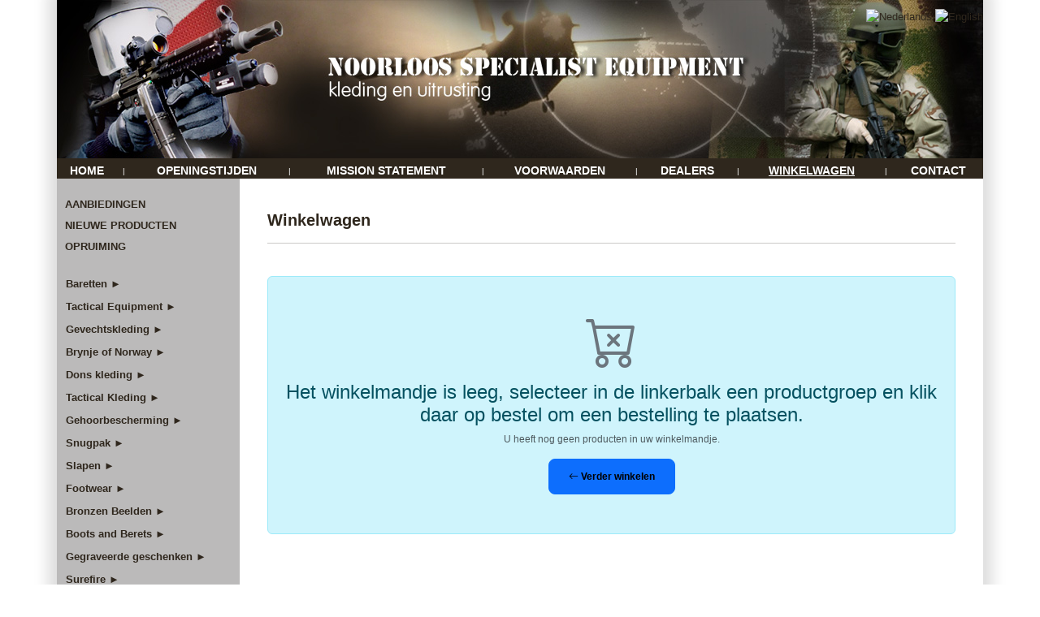

--- FILE ---
content_type: text/html; charset=UTF-8
request_url: https://www.noorloos-se.com/NL/winkelwagen.html
body_size: 20443
content:
<!DOCTYPE html PUBLIC "-//W3C//DTD XHTML 1.0 Transitional//EN" "http://www.w3.org/TR/xhtml1/DTD/xhtml1-transitional.dtd">
<html xmlns="http://www.w3.org/1999/xhtml" xml:lang="nl" lang="nl">
<head>
    <!-- Usercentrics (alleen hoofdsite) -->
    <script src="https://web.cmp.usercentrics.eu/modules/autoblocker.js"></script>
    <script id="usercentrics-cmp" src="https://web.cmp.usercentrics.eu/ui/loader.js" data-settings-id="50W15Sv99I7sI7" async></script>
    
    <!-- Google Tag Manager -->
        <script>(function(w,d,s,l,i){w[l]=w[l]||[];w[l].push({'gtm.start':
    new Date().getTime(),event:'gtm.js'});var f=d.getElementsByTagName(s)[0],
    j=d.createElement(s),dl=l!='dataLayer'?'&l='+l:'';j.async=true;j.src=
    'https://www.googletagmanager.com/gtm.js?id='+i+dl;f.parentNode.insertBefore(j,f);
    })(window,document,'script','dataLayer','GTM-WJZCXJQC');</script>
        
    <!-- Google Analytics (gtag) -->
        <script async src="https://www.googletagmanager.com/gtag/js?id=G-WSB001QQWE"></script>
    <script>
    window.dataLayer = window.dataLayer || [];
    function gtag(){dataLayer.push(arguments);}
    gtag('js', new Date());
    gtag('config', 'G-WSB001QQWE');
    </script>
        
        <meta name="google-site-verification" content="nN2irZH1nK505SiLhfM9XPajJH_3pmDyAF0bvjn_OTM" />
    
    <title> - Noorloos Specialist Equipment B.V.</title>
    <meta name="Title" content=" - Noorloos Specialist Equipment B.V." />
    <meta name="Author" content="Corne van Berkel - iTREND Webdesign" />
    <meta name="Subject" content="" />
        <meta name="robots" content="index, follow" />
    <meta http-equiv="content-Type" content="text/html; charset=iso-8859-1" />
    <meta name="distribution" content="Global" />
    <meta name="language" content="nl" />
    <link rel="canonical" href="https://www.noorloos-se.com/NL/winkelwagen.html" />
    
    <!-- Bootstrap CSS -->
    <link href="https://cdn.jsdelivr.net/npm/bootstrap@5.3.0/dist/css/bootstrap.min.css" rel="stylesheet">
    <link rel="stylesheet" href="https://cdn.jsdelivr.net/npm/bootstrap-icons@1.11.0/font/bootstrap-icons.css">
    
    <!-- Base CSS -->
    <link href="https://www.noorloos-se.com/css/base.css?v=1769115583" type="text/css" rel="stylesheet" />
    
    <!-- Site-specifieke CSS -->
    <link href="https://www.noorloos-se.com/css/style-noorloos-se.css?v=1769115583" type="text/css" rel="stylesheet" />
    
    <!-- jQuery & jQuery UI -->
    <script src="https://ajax.googleapis.com/ajax/libs/jquery/1.11.3/jquery.min.js"></script>
    <script type="text/javascript" src="https://www.noorloos-se.com/cms/modules/js/jquery-ui.min.js"></script>
    <link href="https://www.noorloos-se.com/cms/modules/js/jquery-ui.css" rel="stylesheet">
    <script src="/noorloos.js"></script>
    
    <!-- Bootstrap JS -->
    <script src="https://cdn.jsdelivr.net/npm/bootstrap@5.3.0/dist/js/bootstrap.bundle.min.js"></script>
</head>
<body>
<!-- Google Tag Manager (noscript) -->
<noscript><iframe src="https://www.googletagmanager.com/ns.html?id=GTM-WJZCXJQC" height="0" width="0" style="display:none;visibility:hidden"></iframe></noscript>

<div class="masterBody">
    <div class="mainBody">
        <div class="mainPane">
            <div class="headerPane">
                                <!-- Hoofdsite header met taalvlaggen -->
                <div class="languagePane">
                <a href="https://www.noorloos-se.com/NL"><img src="https://www.noorloos-se.com/cms/modules/images/flag_NL.png" alt="Nederlands" border="0" /></a>
<a href="https://www.noorloos-se.com/UK"><img src="https://www.noorloos-se.com/cms/modules/images/flag_EN.png" alt="English" border="0" /></a>
                </div>
                                
                <div class="headerMenuPane">
                    <table cellspacing="0" style='width: 100%' cellpadding="5" border="0"><tr><td align="center"><a href="https://www.noorloos-se.com/NL" title="Home" >Home</a></td><td> | </td><td align="center"><a href="https://www.noorloos-se.com/NL/openingstijden.html" title="Openingstijden" >Openingstijden</a></td><td> | </td><td align="center"><a href="https://www.noorloos-se.com/NL/mission-statement.html" title="Mission statement" >Mission statement</a></td><td> | </td><td align="center"><a href="https://www.noorloos-se.com/NL/voorwaarden.html" title="Voorwaarden" >Voorwaarden</a></td><td> | </td><td align="center"><a href="https://www.noorloos-se.com/NL/dealers.html" title="Dealers" >Dealers</a></td><td> | </td><td align="center"><a href="https://www.noorloos-se.com/NL/winkelwagen.html" title="Winkelwagen" class='active'>Winkelwagen</a></td><td> | </td><td align="center"><a href="https://www.noorloos-se.com/NL/contact.html" title="Contact" >Contact</a></td></tr></table>                </div>
            </div>
            
                        
            <div class="contentPane">
                <div class="leftPane">
<br /><div class="productgroepenPane">
<span class="menulinks"><a href="https://www.noorloos-se.com/NL/aanbiedingen.html">AANBIEDINGEN</a><br /><a href="https://www.noorloos-se.com/NL/nieuwe-producten.html">NIEUWE PRODUCTEN</a><br /><a href="https://www.noorloos-se.com/NL/opruiming.html">OPRUIMING</a><br /><br /></span><table cellspacing="0" cellpadding="1" border="0">
<tr><td class="menulinks"><a href="https://www.noorloos-se.com/NL/baretten.html" title="Baretten">Baretten &#9658;</a></td></tr>
<tr><td class="menulinks"><a href="https://www.noorloos-se.com/NL/tactical-equipment.html" title="Tactical Equipment">Tactical Equipment &#9658;</a></td></tr>
<tr><td class="menulinks"><a href="https://www.noorloos-se.com/NL/gevechtskleding.html" title="Gevechtskleding">Gevechtskleding &#9658;</a></td></tr>
<tr><td class="menulinks"><a href="https://www.noorloos-se.com/NL/brynje-of-norway.html" title="Brynje of Norway">Brynje of Norway &#9658;</a></td></tr>
<tr><td class="menulinks"><a href="https://www.noorloos-se.com/NL/dons-kleding.html" title="Dons kleding">Dons kleding &#9658;</a></td></tr>
<tr><td class="menulinks"><a href="https://www.noorloos-se.com/NL/tactical-kleding.html" title="Tactical Kleding">Tactical Kleding &#9658;</a></td></tr>
<tr><td class="menulinks"><a href="https://www.noorloos-se.com/NL/gehoorbescherming.html" title="Gehoorbescherming">Gehoorbescherming &#9658;</a></td></tr>
<tr><td class="menulinks"><a href="https://www.noorloos-se.com/NL/snugpak.html" title="Snugpak">Snugpak &#9658;</a></td></tr>
<tr><td class="menulinks"><a href="https://www.noorloos-se.com/NL/slapen.html" title="Slapen">Slapen &#9658;</a></td></tr>
<tr><td class="menulinks"><a href="https://www.noorloos-se.com/NL/footwear.html" title="Footwear">Footwear &#9658;</a></td></tr>
<tr><td class="menulinks"><a href="https://www.noorloos-se.com/NL/bronzen-beelden.html" title="Bronzen Beelden">Bronzen Beelden &#9658;</a></td></tr>
<tr><td class="menulinks"><a href="https://www.noorloos-se.com/NL/boots-and-berets.html" title="Boots and Berets">Boots and Berets &#9658;</a></td></tr>
<tr><td class="menulinks"><a href="https://www.noorloos-se.com/NL/gegraveerde-geschenken.html" title="Gegraveerde geschenken">Gegraveerde geschenken &#9658;</a></td></tr>
<tr><td class="menulinks"><a href="https://www.noorloos-se.com/NL/surefire.html" title="Surefire">Surefire &#9658;</a></td></tr>
<tr><td class="menulinks"><a href="https://www.noorloos-se.com/NL/eyewear.html" title="Eyewear">Eyewear &#9658;</a></td></tr>
<tr><td class="menulinks"><a href="https://www.noorloos-se.com/NL/horloges.html" title="Horloges">Horloges &#9658;</a></td></tr>
<tr><td class="menulinks"><a href="https://www.noorloos-se.com/NL/wapentoebehoren.html" title="Wapentoebehoren">Wapentoebehoren &#9658;</a></td></tr>
<tr><td class="menulinks"><a href="https://www.noorloos-se.com/NL/accessoires-alg.html" title="Accessoires">Accessoires &#9658;</a></td></tr>
<tr><td class="menulinks"><a href="https://www.noorloos-se.com/NL/food-and-snacks.html" title="Food &amp; Snacks">Food &amp; Snacks &#9658;</a></td></tr>
<tr><td class="menulinks"><a href="https://www.noorloos-se.com/NL/sport-corner.html" title="Sport Corner">Sport Corner &#9658;</a></td></tr>
<tr><td class="menulinks"><a href="https://www.noorloos-se.com/NL/kids-corner.html" title="KID&#039;s corner">KID&#039;s corner &#9658;</a></td></tr>
<tr><td class="menulinks"><a href="https://www.noorloos-se.com/NL/special-products.html" title="Special products">Special products &#9658;</a></td></tr>
<tr><td class="menulinks"><a href="https://www.noorloos-se.com/NL/cadeaubonnen.html" title="Cadeaubonnen">Cadeaubonnen &#9658;</a></td></tr>
</table>
</div>
<div class="zoekPane">
<form name="form_zoeken" method="get" action="https://www.noorloos-se.com/index.php">
<input type="hidden" name="zoeken" value="1" />
<input type="hidden" name="pid" value="1" />
<table cellspacing="0" cellpadding="2" border="0"><tr><td width="5">&nbsp;</td><td colspan="2"><span class="menulinks"><label for='zoekenopmerk'>Zoeken:</label></span></td></tr><tr><td></td><td colspan="2"><select name="merk" id="zoekenopmerk" size="1">
<option value="-1">Zoek op merk</option>
<option value="-1">Alle merken</option>
<option  value="5.11">5.11</option>
<option  value="Adidas">Adidas</option>
<option  value="Adventure Lights">Adventure Lights</option>
<option  value="Adventure Medical">Adventure Medical</option>
<option  value="Aku">Aku</option>
<option  value="Alta">Alta</option>
<option  value="Altama">Altama</option>
<option  value="Altberg">Altberg</option>
<option  value="Arc Teryx">Arc Teryx</option>
<option  value="Arktis">Arktis</option>
<option  value="ASP">ASP</option>
<option  value="Axil">Axil</option>
<option  value="Ballantynes">Ballantynes</option>
<option  value="Battle Board">Battle Board</option>
<option  value="BCB">BCB</option>
<option  value="Belleville">Belleville</option>
<option  value="Berghaus">Berghaus</option>
<option  value="Black Eagle">Black Eagle</option>
<option  value="Blackhawk">Blackhawk</option>
<option  value="Blueye Eyewear">Blueye Eyewear</option>
<option  value="Bolle">Bolle</option>
<option  value="Brunton">Brunton</option>
<option  value="Brynje ">Brynje </option>
<option  value="Buff">Buff</option>
<option  value="Buffalo Systems">Buffalo Systems</option>
<option  value="Bushrag">Bushrag</option>
<option  value="Camelbak">Camelbak</option>
<option  value="Careplus">Careplus</option>
<option  value="Carinthia">Carinthia</option>
<option  value="Casio">Casio</option>
<option  value="Castelli">Castelli</option>
<option  value="Ceramicspeed">Ceramicspeed</option>
<option  value="Challenge">Challenge</option>
<option  value="Chamois">Chamois</option>
<option  value="Cipollini">Cipollini</option>
<option  value="Citizen">Citizen</option>
<option  value="Compeed">Compeed</option>
<option  value="Compressport Tactical">Compressport Tactical</option>
<option  value="Condor">Condor</option>
<option  value="Coolmax">Coolmax</option>
<option  value="Covert Threads">Covert Threads</option>
<option  value="Crye Precision">Crye Precision</option>
<option  value="Cuore">Cuore</option>
<option  value="Currex">Currex</option>
<option  value="Cycliq">Cycliq</option>
<option  value="Damascus">Damascus</option>
<option  value="Danner">Danner</option>
<option  value="Darn Tough">Darn Tough</option>
<option  value="Decibullz">Decibullz</option>
<option  value="Diadora">Diadora</option>
<option  value="Direct Action">Direct Action</option>
<option  value="DMT">DMT</option>
<option  value="Dotout">Dotout</option>
<option  value="DSM Safety">DSM Safety</option>
<option  value="Due Signi">Due Signi</option>
<option  value="Eagle Industries">Eagle Industries</option>
<option  value="Eberlestock">Eberlestock</option>
<option  value="Ecco">Ecco</option>
<option  value="ESP">ESP</option>
<option  value="ESS">ESS</option>
<option  value="Favero">Favero</option>
<option  value="Feedback">Feedback</option>
<option  value="Feedback Sports">Feedback Sports</option>
<option  value="Fiskars">Fiskars</option>
<option  value="Fjord Minerals">Fjord Minerals</option>
<option  value="Flexfit">Flexfit</option>
<option  value="FLIR">FLIR</option>
<option  value="Footbalance">Footbalance</option>
<option  value="Garmin">Garmin</option>
<option  value="Garmont">Garmont</option>
<option  value="Garsport">Garsport</option>
<option  value="Gearkeeper">Gearkeeper</option>
<option  value="Gehwol">Gehwol</option>
<option  value="Gios">Gios</option>
<option  value="Gipiemme">Gipiemme</option>
<option  value="Gitzo">Gitzo</option>
<option  value="Go4Dry">Go4Dry</option>
<option  value="GoPro">GoPro</option>
<option  value="Growtac">Growtac</option>
<option  value="Hanwag">Hanwag</option>
<option  value="Hatch">Hatch</option>
<option  value="Hazard4">Hazard4</option>
<option  value="Heat Pax">Heat Pax</option>
<option  value="Helikon">Helikon</option>
<option  value="Helikon Tex">Helikon Tex</option>
<option  value="Helikon-Tex">Helikon-Tex</option>
<option  value="Hennessy Hammock">Hennessy Hammock</option>
<option  value="Herzog">Herzog</option>
<option  value="Highlander">Highlander</option>
<option  value="Hill Knives">Hill Knives</option>
<option  value="Hoernecke">Hoernecke</option>
<option  value="HPRC">HPRC</option>
<option  value="HWI">HWI</option>
<option  value="ICE">ICE</option>
<option  value="Icebein">Icebein</option>
<option  value="ITW">ITW</option>
<option  value="Jetboil">Jetboil</option>
<option  value="Jolly">Jolly</option>
<option  value="Kask">Kask</option>
<option  value="Kendal Mint">Kendal Mint</option>
<option  value="Kestrel">Kestrel</option>
<option  value="Key-Bak">Key-Bak</option>
<option  value="Kingston">Kingston</option>
<option  value="Kohler">Kohler</option>
<option  value="Lake">Lake</option>
<option  value="Lasermax">Lasermax</option>
<option  value="Leatherman">Leatherman</option>
<option  value="LeMond">LeMond</option>
<option  value="Lifestraw">Lifestraw</option>
<option  value="Light My Fire">Light My Fire</option>
<option  value="Lowa">Lowa</option>
<option  value="Lowe Alpine">Lowe Alpine</option>
<option  value="LowPro">LowPro</option>
<option  value="Luminox">Luminox</option>
<option  value="M-Tac">M-Tac</option>
<option  value="Maglula">Maglula</option>
<option  value="Magpul">Magpul</option>
<option  value="Mechanix">Mechanix</option>
<option  value="Meindl">Meindl</option>
<option  value="Merrell">Merrell</option>
<option  value="MIIR">MIIR</option>
<option  value="Mittet">Mittet</option>
<option  value="Morgan Blue">Morgan Blue</option>
<option  value="N-Vision">N-Vision</option>
<option  value="Nalgene">Nalgene</option>
<option  value="Nanok">Nanok</option>
<option  value="Neos">Neos</option>
<option  value="Nisi">Nisi</option>
<option  value="Nite Ize">Nite Ize</option>
<option  value="North American Rescue">North American Rescue</option>
<option  value="North Mountain Gear">North Mountain Gear</option>
<option  value="NSE">NSE</option>
<option  value="Oakley">Oakley</option>
<option  value="OOFOS">OOFOS</option>
<option  value="Optimus">Optimus</option>
<option  value="OrganoTex">OrganoTex</option>
<option  value="Ortlieb">Ortlieb</option>
<option  value="Otte Gear">Otte Gear</option>
<option  value="Outdoor Research">Outdoor Research</option>
<option  value="Pathfinder">Pathfinder</option>
<option  value="Peltor">Peltor</option>
<option  value="Pentagon">Pentagon</option>
<option  value="PIG">PIG</option>
<option  value="Pinarello">Pinarello</option>
<option  value="Primus">Primus</option>
<option  value="Princeton">Princeton</option>
<option  value="Propper">Propper</option>
<option  value="Prowler">Prowler</option>
<option  value="Quiqlite">Quiqlite</option>
<option  value="Rab">Rab</option>
<option  value="Racedots">Racedots</option>
<option  value="Radar">Radar</option>
<option  value="Recon">Recon</option>
<option  value="Reform">Reform</option>
<option  value="Rhinomed">Rhinomed</option>
<option  value="Rite in the Rain">Rite in the Rain</option>
<option  value="Rynoskin">Rynoskin</option>
<option  value="Safariland">Safariland</option>
<option  value="Salomon">Salomon</option>
<option  value="San Marco">San Marco</option>
<option  value="Schmidt Bender">Schmidt Bender</option>
<option  value="Sea to Summit">Sea to Summit</option>
<option  value="Sealskinz">Sealskinz</option>
<option  value="Seasucker">Seasucker</option>
<option  value="Shadow">Shadow</option>
<option  value="SHN">SHN</option>
<option  value="Shokz">Shokz</option>
<option  value="Showerspass">Showerspass</option>
<option  value="Sidas">Sidas</option>
<option  value="Silva">Silva</option>
<option  value="Sionyx">Sionyx</option>
<option  value="Sixs">Sixs</option>
<option  value="Skedco">Skedco</option>
<option  value="Smith and Wesson">Smith and Wesson</option>
<option  value="Snake Brand">Snake Brand</option>
<option  value="Snugpak">Snugpak</option>
<option  value="Soffe">Soffe</option>
<option  value="SOG">SOG</option>
<option  value="SOG Knives">SOG Knives</option>
<option  value="Sol">Sol</option>
<option  value="Sordin">Sordin</option>
<option  value="Source">Source</option>
<option  value="Spec-Ops">Spec-Ops</option>
<option  value="Spyderco">Spyderco</option>
<option  value="Surefire">Surefire</option>
<option  value="Tactical Assault Gear">Tactical Assault Gear</option>
<option  value="Tactical Concealment">Tactical Concealment</option>
<option  value="Tacx">Tacx</option>
<option  value="Taiga">Taiga</option>
<option  value="TangoDown">TangoDown</option>
<option  value="Tasmanian Tiger">Tasmanian Tiger</option>
<option  value="Tatonka">Tatonka</option>
<option  value="TechNiche">TechNiche</option>
<option  value="Tickless">Tickless</option>
<option  value="Tierra">Tierra</option>
<option  value="Timex">Timex</option>
<option  value="Tomahawk">Tomahawk</option>
<option  value="Torfino">Torfino</option>
<option  value="Troy">Troy</option>
<option  value="Tru-Spec">Tru-Spec</option>
<option  value="TYR Tactical">TYR Tactical</option>
<option  value="Uncle Mike">Uncle Mike</option>
<option  value="Under Armour">Under Armour</option>
<option  value="United Shield">United Shield</option>
<option  value="Uphill">Uphill</option>
<option  value="USAgency">USAgency</option>
<option  value="Vaga">Vaga</option>
<option  value="Veloflex">Veloflex</option>
<option  value="Viper">Viper</option>
<option  value="Vortex">Vortex</option>
<option  value="Warrior Assault Systems">Warrior Assault Systems</option>
<option  value="Webtex">Webtex</option>
<option  value="Wildo">Wildo</option>
<option  value="WOWOW">WOWOW</option>
<option  value="X Marker">X Marker</option>
<option  value="Xplova">Xplova</option>
<option  value="Zubwear">Zubwear</option>
<option value="-1">Alle merken</option>
</select></td>
</tr>
<tr><td></td><td valign="top"><input type="text" size="15" placeholder="Begin met typen" id="customerAutocomplte" name="zoektekst" class="ui-autocomplete-input" autocomplete="off" value="[typ zoekwoord]" onfocus="if(this.value=='[typ zoekwoord]')this.value='';" onblur="if(this.value=='')this.value='[typ zoekwoord]';" size="18" /></td>
<td align="right"><input type="image" src="https://www.noorloos-se.com/images/zoek.gif" alt="Zoeken" /></td></tr><tr><td colspan='2' style='padding: 10px;'>Gebruik het zoek veld hierboven en zie meteen foto's terwijl je typt!</td></tr>
</table>
</form>
</div>
<div class="shoppingbasketPane">
<span class="menulinks"><a href="https://www.noorloos-se.com/NL/winkelwagen.html">Winkelwagen</a></span><br /><br />
<span class="wit11">Er zit nog niets<br /> in de winkelwagen.</span><br /><br />
</div>
</div>
                <div class="middlePane">
                    <div class="container mt-4 mb-5">
<div class="row mb-4">
<div class="col-12">
<h1>Winkelwagen</h1>
<hr>
</div>
</div>
<div class="row">
<div class="col-12">
<div class="alert alert-info text-center py-5" role="alert">
<i class="bi bi-cart-x" style="font-size: 4rem; color: #6c757d;"></i>
<h4 class="mt-3">Het winkelmandje is leeg, selecteer in de linkerbalk een productgroep en klik daar op bestel om een bestelling te plaatsen.</h4>
<p class="text-muted">U heeft nog geen producten in uw winkelmandje.</p>
<a href="" class="btn btn-primary btn-lg mt-3">
<i class="bi bi-arrow-left"></i> Verder winkelen
</a>
</div>
</div>
</div>
</div>
                </div>
            </div>
            <img src="https://www.noorloos-se.com/images/leeg.gif" width="100" height="1" border="0" alt="" />
		    <div class="footerPane">
			    			    Copyright &copy; 2026 Noorloos Specialist Equipment BV – alle rechten voorbehouden		    </div>
        </div>
    </div>
</div>
</body>
</html>

--- FILE ---
content_type: text/css
request_url: https://www.noorloos-se.com/css/base.css?v=1769115583
body_size: 18446
content:
/* ===========================================
   NOORLOOS BASE STYLESHEET
   Gedeelde layout voor alle sites
   v2.0 - Complete styling inclusief producten
   =========================================== */

/* -----------------------------------------
   CSS Variables (defaults - override in site CSS)
   ----------------------------------------- */
:root {
    --primary-color: #2F271D;
    --text-color: #333333;
    --link-color: #2F271D;
    --menu-bg: #2F271D;
    --menu-text: #FFFFFF;
    --site-width: 1140px;
    --font-family: Verdana, Arial, Helvetica, sans-serif;
}

/* -----------------------------------------
   Reset & Base Typography
   ----------------------------------------- */

/* Box-sizing fix - zorgt dat padding binnen de width valt */
*, *::before, *::after {
    box-sizing: border-box;
}

body {
    font-family: var(--font-family);
    font-size: 13px;
    color: var(--text-color);
    margin: 0;
    padding: 0;
    text-align: left;
    overflow-x: auto;
    overflow-y: scroll;
}

h1 {
    font-family: var(--font-family);
    font-size: 20px;
    font-weight: bold;
    color: var(--primary-color);
    display: block;
    margin: 0 0 10px 0;
}

h2 {
    font-family: var(--font-family);
    font-size: 13px;
    font-weight: bold;
    color: var(--primary-color);
    display: block;
    margin: 0 0 8px 0;
}

h3 {
    font-family: var(--font-family);
    font-size: 12px;
    font-weight: bold;
    color: var(--primary-color);
}

hr {
    color: var(--primary-color);
    border: 0;
    height: 1px;
    background: var(--primary-color);
}

p {
    font-family: var(--font-family);
    font-size: 12px;
    color: var(--text-color);
    margin: 0;
    padding: 0;
    line-height: 1.4;
}

td {
    font-family: var(--font-family);
    font-size: 12px;
    color: var(--text-color);
}

/* -----------------------------------------
   Links
   ----------------------------------------- */
a {
    font-family: var(--font-family);
    font-size: 13px;
    color: var(--link-color);
    text-decoration: none;
}

a:hover {
    text-decoration: underline;
}

/* -----------------------------------------
   Lists
   ----------------------------------------- */
li {
    font-family: var(--font-family);
    font-size: 13px;
    margin: 5px 0 5px 15px;
}

ul {
    margin-top: -10px;
}

/* -----------------------------------------
   Main Layout Structure
   ----------------------------------------- */
.masterBody {
    text-align: center;
    min-height: 100%;
}

.mainBody {
    width: var(--site-width);
    margin: 0 auto;
    padding: 0;
    text-align: center;
}

.mainPane {
    text-align: left;
    width: var(--site-width);
    margin: 0 auto;
}

/* -----------------------------------------
   Header
   ----------------------------------------- */
.headerPane {
    width: 100%;
    float: left;
    margin: 0;
    padding: 0;
}

.languagePane {
    width: 100%;
    text-align: right;
    padding: 10px 0 0 0;
}

.logoPane {
    float: left;
    text-align: left;
    background-repeat: no-repeat;
}

.headerMenuPane {
    text-align: center;
    width: 100%;
    float: left;
    margin: 0;
    padding: 0;
    background-color: var(--menu-bg);
}

.headerMenuPane td {
    font-family: var(--font-family);
    font-size: 10px;
    color: var(--menu-text);
}

.headerMenuPane a {
    font-family: var(--font-family);
    font-size: 14px;
    font-weight: bold;
    text-transform: uppercase;
    text-decoration: none;
    color: var(--menu-text);
}

.headerMenuPane a:hover {
    text-decoration: underline;
    color: var(--menu-text);
}

.headerMenuPane .active {
    text-decoration: underline;
}

/* -----------------------------------------
   Content Area
   ----------------------------------------- */
.contentPane {
    text-align: left;
    width: 100%;
    float: left;
}

/* Clearfix for contentPane */
.contentPane::after {
    content: "";
    display: table;
    clear: both;
}

/* -----------------------------------------
   Left Sidebar (Categories & Cart)
   ----------------------------------------- */
.leftPane {
    text-align: left;
    width: 225px;
    float: left;
    margin: 0;
    padding: 0;
}

.productgroepenPane {
    text-align: left;
    width: 215px;
    float: left;
    margin: 0;
    padding: 0 0 0 10px;
}

.shoppingbasketPane {
    text-align: left;
    width: 215px;
    float: left;
    margin: 0;
    padding: 0 0 0 10px;
}

.zoekPane {
    text-align: left;
    width: 213px;
    float: left;
    margin: 15px 0 15px 0;
    padding: 0;
}

/* -----------------------------------------
   Middle Content Pane
   ----------------------------------------- */
.middlePane {
    text-align: left;
    float: left;
    padding: 10px;
    width: calc(100% - 245px); /* Full width minus leftPane (225px) and some margin */
}

.menuPane {
    float: left;
    text-align: left;
}

/* -----------------------------------------
   Sidebar Menu Styling
   ----------------------------------------- */
.menulinks {
    text-decoration: none;
    font-size: 12px;
    font-weight: bold;
    color: var(--menu-text);
}

.menulinks a {
    text-decoration: none;
    font-size: 12px;
    font-weight: bold;
    color: var(--menu-text);
}

.menulinks a:hover {
    color: var(--primary-color);
}

.submenulinks a {
    text-decoration: none;
    font-size: 12px;
    font-weight: bold;
    color: var(--text-color);
}

.submenulinks a:hover {
    color: var(--primary-color);
}

.submenulinksaan a {
    text-decoration: none;
    font-size: 12px;
    font-weight: bold;
    color: var(--primary-color);
}

.menulinksaan a {
    text-decoration: none;
    font-size: 12px;
    font-weight: bold;
    color: var(--primary-color);
}

/* -----------------------------------------
   Product Cards (Legacy layout)
   ----------------------------------------- */
.Product {
    text-align: left;
    float: left;
    width: 275px;
    height: 164px;
    margin: 10px;
    padding: 0;
    box-shadow: rgba(0, 0, 0, 0.35) 0px 5px 15px;
}

.ProductKop {
    width: 270px;
    height: 33px;
    float: left;
    margin: 13px 0 0 10px;
    padding: 0;
    text-align: left;
}

.ProductKop a {
    font-size: 9pt;
    font-weight: bold;
    text-decoration: none;
    color: #000000;
}

.ProductKop a:hover {
    font-size: 9pt;
    font-weight: bold;
    text-decoration: underline;
    color: #000000;
}

.ProductFoto {
    text-align: left;
    float: left;
    width: 80px;
    height: 100px;
    margin: 0 0 0 10px;
    padding: 0;
    z-index: 4;
}

.ProductDetails {
    text-align: left;
    float: left;
    width: 130px;
    height: 80px;
    margin: 0;
    padding: 2px 0 0 10px;
    z-index: 3;
}

.ProductLinks {
    text-align: left;
    float: left;
    width: 234px;
    height: 10px;
    margin: 0;
    padding: 2px 0 0 10px;
    z-index: 2;
}

/* -----------------------------------------
   Product foto container (Bootstrap layout)
   ----------------------------------------- */
.product-image-container {
    height: 175px;
    display: flex;
    align-items: center;
    justify-content: center;
    background: #f1f1f3;
    padding: 0;
    overflow: hidden;
}

.product-image-container img {
    max-width: 100%;
    max-height: 100%;
    width: auto;
    height: auto;
    object-fit: contain;
    transition: transform 0.3s ease;
}

.card:hover .product-image-container img {
    transform: scale(1.05);
}

/* -----------------------------------------
   Product beschrijving
   ----------------------------------------- */
.product-description {
    line-height: 1.8;
    color: #495057;
    font-size: 1rem;
}

.product-description p {
    margin-bottom: 1rem;
}

/* -----------------------------------------
   Winkelmandje (Cart) Styling
   ----------------------------------------- */
.Winkelmandje {
    width: 200px;
    color: #2F271D;
}

.Winkelmandje tr {
    margin: 5px;
}

.Mandje {
    font-size: 8pt;
    font-weight: normal;
    text-decoration: none;
    color: #FFFFFF;
}

.Mandje a {
    font-size: 8pt;
    font-weight: bold;
    text-decoration: none;
    color: #FFFFFF;
}

.Mandje a:hover {
    font-size: 8pt;
    font-weight: bold;
    text-decoration: underline;
    color: #FFFFFF;
}

/* -----------------------------------------
   Small Links
   ----------------------------------------- */
.linkSmall a {
    font-size: 8pt;
    font-weight: bold;
    text-decoration: none;
    color: #FFFFFF;
}

.linkSmall a:hover {
    font-size: 8pt;
    font-weight: bold;
    text-decoration: underline;
    color: #FFFFFF;
}

/* -----------------------------------------
   Uitleg teksten
   ----------------------------------------- */
.uitleg {
    font-size: 10px;
    display: inline;
}

.uitleginline {
    font-size: 10px;
    display: inline;
    margin-left: 5px;
}

/* -----------------------------------------
   Search Box
   ----------------------------------------- */
.zoekPane input[type="text"] {
    font-family: var(--font-family);
    font-size: 12px;
    padding: 5px;
    border: 1px solid #ccc;
}

/* -----------------------------------------
   Footer
   ----------------------------------------- */
.footerPane {
    text-align: center;
    padding: 15px;
    clear: both;
    font-size: 11px;
    width: 100%;
}

.footerPane a {
    font-size: 11px;
}

/* -----------------------------------------
   Utility Classes
   ----------------------------------------- */
.wit11 {
    text-decoration: none;
    font-size: 11px;
    font-weight: normal;
    color: #FFFFFF;
}

.clear {
    clear: both;
}

.hidden {
    display: none;
}

.subtitel {
    float: right;
    width: 710px;
    height: 20px;
    font-size: 16px;
    font-weight: bold;
    color: #2F271D;
}

/* -----------------------------------------
   Bootstrap Display Classes
   ----------------------------------------- */
.display-6 {
    font-size: 2rem;
    font-weight: 300;
    line-height: 1.2;
    color: #212529;
    margin-bottom: 0.5rem;
}

/* -----------------------------------------
   Card Styling
   ----------------------------------------- */
.card {
    transition: transform 0.2s;
    border-radius: 0.5rem;
}

.card:hover {
    transform: translateY(-2px);
}

.card-header {
    border-radius: 0.5rem 0.5rem 0 0 !important;
}

.card-img-top {
    object-fit: contain;
    max-height: 400px;
    padding: 10px;
}

.card.border-success {
    border-width: 2px;
}

.card.border-success .card-header {
    font-size: 1.1rem;
}

/* Card body table styling */
.card-body table {
    margin-bottom: 0;
}

.card-body table td {
    padding: 8px;
    vertical-align: top;
}

.card-body table tr {
    border-bottom: 1px solid #dee2e6;
}

.card-body table tr:last-child {
    border-bottom: none;
    font-weight: bold;
}

/* -----------------------------------------
   Table Styling
   ----------------------------------------- */
.table-responsive {
    border-radius: 0.375rem;
    overflow: hidden;
}

.table > tbody > tr > td {
    vertical-align: middle;
}

.table > thead > tr > th {
    font-weight: 600;
    text-transform: uppercase;
    font-size: 0.875rem;
    letter-spacing: 0.5px;
}

.table-success td {
    background-color: #d1e7dd !important;
}

/* -----------------------------------------
   Badge Styling
   ----------------------------------------- */
.badge {
    font-size: 1rem;
    padding: 0.5em 0.75em;
}

.badge.fs-6 {
    padding: 0.5rem 1rem;
    font-weight: 500;
}

/* -----------------------------------------
   Image Thumbnail
   ----------------------------------------- */
.img-thumbnail {
    border: 2px solid #dee2e6;
    border-radius: 0.375rem;
    padding: 0.25rem;
    transition: all 0.2s ease;
    cursor: pointer;
}

.thumbnail-item:hover .img-thumbnail {
    border-color: #0d6efd;
    transform: scale(1.1);
}

/* -----------------------------------------
   Button Styling
   ----------------------------------------- */
.btn-lg {
    padding: 0.75rem 1.5rem;
    font-size: 1.125rem;
    font-weight: 500;
}

.btn-group-vertical .btn {
    margin-bottom: 0.25rem;
}

.btn-group-vertical .btn:last-child {
    margin-bottom: 0;
}

.btn-primary:hover,
.btn-outline-secondary:hover {
    transform: translateY(-2px);
    transition: all 0.3s ease;
}

.btn-outline-danger {
    border-width: 2px;
}

.btn-outline-danger:hover {
    background-color: #dc3545;
    color: white;
    transform: translateY(-2px);
    transition: all 0.3s ease;
}

/* -----------------------------------------
   Input Group
   ----------------------------------------- */
.input-group-lg .form-control {
    font-size: 1.5rem;
    font-weight: 600;
    height: 3.5rem;
}

.input-group-lg .btn {
    width: 3.5rem;
    height: 3.5rem;
    font-size: 1.5rem;
}

/* -----------------------------------------
   Form Select
   ----------------------------------------- */
.form-select-lg {
    font-size: 1.1rem;
    padding: 0.75rem 1rem;
    border: 2px solid #dee2e6;
}

.form-select-lg:focus {
    border-color: #0d6efd;
    box-shadow: 0 0 0 0.25rem rgba(13, 110, 253, 0.25);
}

/* -----------------------------------------
   Form Label
   ----------------------------------------- */
.form-label.fw-bold {
    color: #495057;
    font-size: 1rem;
    margin-bottom: 0.5rem;
}

/* -----------------------------------------
   Alert Styling
   ----------------------------------------- */
.alert-success {
    background-color: #d1e7dd;
    border-color: #badbcc;
}

.alert-success .fs-4 {
    color: #0f5132;
    font-weight: 700;
}

.alert-warning {
    background-color: #fff3e0;
    border-color: #ffb74d;
}

/* -----------------------------------------
   Progress Bar
   ----------------------------------------- */
.progress {
    border-radius: 0.5rem;
    margin-bottom: 2rem;
}

/* -----------------------------------------
   Address Styling
   ----------------------------------------- */
address {
    line-height: 1.8;
}

/* -----------------------------------------
   Prijs Display
   ----------------------------------------- */
.text-success.fs-3 {
    color: #198754 !important;
}

.text-danger {
    color: #dc3545;
}

/* -----------------------------------------
   Hover Effects
   ----------------------------------------- */
.hover-lift {
    transition: transform 0.3s ease, box-shadow 0.3s ease;
}

.hover-lift:hover {
    transform: translateY(-5px);
    box-shadow: 0 0.5rem 1rem rgba(0,0,0,0.15) !important;
}

.card:hover .card-img-top {
    transform: scale(1.05);
}

/* -----------------------------------------
   Sticky Elements
   ----------------------------------------- */
.sticky-top {
    z-index: 100;
}

@media (min-width: 992px) {
    .sticky-top {
        position: sticky;
        top: 20px;
    }
}

/* -----------------------------------------
   Container
   ----------------------------------------- */
.container-fluid {
    max-width: 1400px;
}

/* -----------------------------------------
   Social Buttons
   ----------------------------------------- */
.d-flex.gap-2 > * {
    margin-right: 10px;
}

/* -----------------------------------------
   Autocomplete
   ----------------------------------------- */
#customerAutocomplte img {
    border: 2px;
    padding-right: 10px;
}

.ui-autocomplete-input li {
    padding: 30px;
}

/* -----------------------------------------
   Postcode Autocomplete
   ----------------------------------------- */
.postcode-autocomplete-container {
    position: relative;
}

.postcode-autocomplete-results {
    position: absolute;
    top: 100%;
    left: 0;
    right: 0;
    background: white;
    border: 1px solid #ddd;
    border-top: none;
    max-height: 300px;
    overflow-y: auto;
    z-index: 1000;
    box-shadow: 0 4px 6px rgba(0,0,0,0.1);
    display: none;
}

.postcode-autocomplete-item {
    padding: 10px 15px;
    cursor: pointer;
    border-bottom: 1px solid #eee;
}

.postcode-autocomplete-item:hover {
    background-color: #f8f9fa;
}

.postcode-autocomplete-loading {
    padding: 10px 15px;
    text-align: center;
    color: #6c757d;
}

.postcode-autocomplete-error {
    padding: 10px 15px;
    color: #dc3545;
}

/* -----------------------------------------
   Payment Options
   ----------------------------------------- */
.payment-option-label {
    display: block;
    cursor: pointer;
    margin-bottom: 0;
}

.payment-option {
    padding: 18px;
    border: 3px solid #dee2e6;
    border-radius: 0.5rem;
    transition: all 0.3s ease;
    display: flex;
    align-items: center;
    gap: 12px;
    background: white;
}

.payment-option:hover {
    border-color: #0d6efd;
    background-color: #f8f9fa;
    transform: translateY(-2px);
    box-shadow: 0 4px 12px rgba(0,0,0,0.1);
}

.payment-option input[type="radio"] {
    margin: 0;
    cursor: pointer;
    width: 20px;
    height: 20px;
}

.payment-option-text {
    flex: 1;
    font-size: 1rem;
    font-weight: 500;
}

/* Geselecteerde state */
.payment-option:has(input[type="radio"]:checked) {
    border-color: #0d6efd;
    border-width: 3px;
    background-color: #e7f3ff;
    box-shadow: 0 4px 12px rgba(13, 110, 253, 0.3);
}

.payment-option:has(input[type="radio"]:checked) .payment-option-text {
    font-weight: 700;
    color: #0d6efd;
}

/* Active state (tijdens klikken) */
.payment-option:active {
    transform: translateY(0);
    box-shadow: 0 2px 6px rgba(0,0,0,0.1);
}

/* -----------------------------------------
   Border Utilities
   ----------------------------------------- */
.border-success {
    border-color: #198754 !important;
    border-width: 2px !important;
}

/* -----------------------------------------
   Cart Icon
   ----------------------------------------- */
.bi-cart-x {
    color: #6c757d;
}

/*Betaal button ideal*/
.myButton {
    box-shadow: inset 0px 1px 0px 0px #a4e271;
    background: linear-gradient(to bottom, #89c403 5%, #77a809 100%);
    background-color: #89c403;
    border-radius: 8px;
    border: 1px solid #74b807;
    display: inline-block;
    cursor: pointer;
    color: #ffffff !important;
    font-size: 18px !important;
    font-weight: bold;
    padding: 15px 40px;
    text-decoration: none;
    text-shadow: 0px 1px 0px #528009;
	margin-top: 20px;
}

.myButton:hover {
    background: linear-gradient(to bottom, #77a809 5%, #89c403 100%);
    background-color: #77a809;
}

.myButton:active {
    position: relative;
    top: 1px;
}



/* ===========================================
   TIKDOEL FIXES VOOR GOOGLE PAGESPEED
   Voeg toe aan style-noorloos-se.css
   =========================================== */

/* -----------------------------------------
   Linker Menu - Verbeterde Tikdoelen
   ----------------------------------------- */

/* Productgroepen menu - grotere klikgebieden */
.productgroepenPane table {
    border-spacing: 0 4px; /* Verticale ruimte tussen rijen */
}

.productgroepenPane td {
    line-height: 1.4;
}

